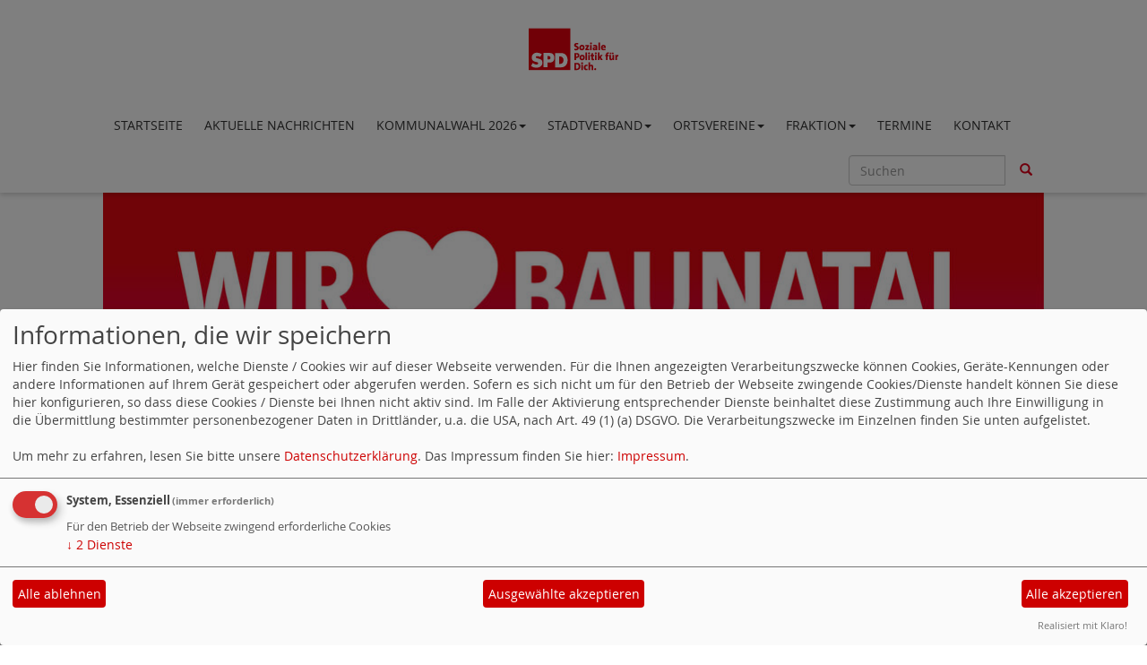

--- FILE ---
content_type: text/html; charset=utf-8
request_url: https://www.spd-baunatal.net/aktuelle-themen/
body_size: 60797
content:
<!DOCTYPE html>
<html lang="de">
  <head>
    <meta charset="utf-8">
    <meta http-equiv="X-UA-Compatible" content="IE=edge">
    <meta name="viewport" content="width=device-width, initial-scale=1">
      <meta http-equiv="cache-control" content="no-cache" />
      <meta http-equiv="pragma" content="no-cache" />
     <link href="/_websozicms/assets/css_js/bootstrap/3.3.5/css/bootstrap.min.css" rel="stylesheet">
     <link href="/_websozicms/assets/css_js/smartmenus/1.0.0/addons/bootstrap/jquery.smartmenus.bootstrap.css" rel="stylesheet">
      <link rel="stylesheet" type="text/css" href="/_websozicms/corner/themes/websozis2017/style.min.css" title="Standard" media="screen, projection" />
<title>Seite nicht gefunden - SPD Baunatal</title> 
<style type="text/css" media="screen, projection"><!-- #headbg {background-image: url(/images/user_pages/Kopfbanner.png_neu_2.jpg);}--></style><meta name="keywords" content="SPD, Baunatal, Altenbauna, Altenritte, Gro&szlig;enritte, Guntershausen, Hertingshausen, Kirchbauna, Rengershausen, Landkreis Kassel, Politik, Kommunalwahl, Hessen" />
<meta name="description" content="Hier finden Sie Informationen &uuml;ber die SPD-Gliederungen und die SPD-Fraktion in Baunatal." />
<meta name="robots" content="INDEX, FOLLOW" />
<meta name="language" content="de" />
<meta name="revisit-after" content="10 days" />
<meta name="author" content="SPD Baunatal" />
<link rel="canonical" href="https://www.spd-baunatal.net/aktuelle-themen/" />
<link rel="shortcut icon" href="/_websozicms/assets/favicon.ico" type="image/x-icon" />
<meta property="og:type" content="website" />
<meta property="og:title" content="Seite nicht gefunden - SPD Baunatal" />

<script defer type="text/javascript" src="/_websozicms/assets/css_js/klaro/config.js"></script>
<link rel="stylesheet" type="text/css" href="/_websozicms/assets/css_js/klaro/klaro.min.css">
<script defer type="text/javascript" src="/_websozicms/assets/css_js/klaro/klaro-no-css.js"></script><!--baunatal-->
<link rel="stylesheet" href="/_websozicms/assets/css_js/system.min.3.css" />

<link rel="stylesheet" href="/_websozicms/assets/css_js/font-awesome/5.0.1/css/fontawesome-all.min.css" />
<link rel="alternate" type="application/rss+xml" title="SPD Baunatal Newsticker (RSS)" href="https://www.spd-baunatal.net/index.xml" />
<link rel="alternate" type="application/atom+xml" title="SPD Baunatal Newsticker (Atom)" href="https://www.spd-baunatal.net/atom.xml" />
<link rel="alternate" type="application/atom+xml" title="SPD Baunatal Termine (Atom + Gdata)" href="https://www.spd-baunatal.net/calendar.xml" />

<script type="text/javascript" src="/_websozicms/assets/css_js/jquery/3.6.0/jquery-3.6.0.min.js"></script>
<script type="text/javascript" src="/_websozicms/assets/css_js/jqueryui/1.12.1/jquery-ui.min.js"></script>
<link rel="stylesheet" href="/_websozicms/assets/css_js/jqueryui/1.12.1/themes/base/jquery-ui.min.css">
<script type="text/javascript" src="/_websozicms/assets/css_js/system.min.2.js"></script>
<script type="text/javascript">(function ($) { $(function() { $(".mj_accordion").mjAccordion()}); }(jQuery)); </script>
<script type="text/javascript">(function ($) { $(function() { $(".mj_tab").mjTab()}); }(jQuery)); </script>
<link rel="stylesheet" href="/_websozicms/assets/css_js/dsgvo-video-embed/dsgvo-video-embed.min.css">
<script type="text/javascript" src="/_websozicms/assets/css_js/dsgvo-video-embed/dsgvo-video-embed.min.js"></script>      <script type="text/javascript" src="/_websozicms/assets/css_js/bootstrap/3.3.5/js/bootstrap.min.js"></script>
      <script type="text/javascript" src="/_websozicms/assets/css_js/smartmenus/1.0.0/jquery.smartmenus.min.js"></script>
      <script type="text/javascript" src="/_websozicms/assets/css_js/smartmenus/1.0.0/addons/bootstrap/jquery.smartmenus.bootstrap.min.js"></script>
      <!--[if lt IE 9]>
      <script src="/_websozicms/assets/css_js/html5shiv/3.7.3/html5shiv.min.js"></script>
      <script src="/_websozicms/assets/css_js/respond/1.4.2/respond.min.js"></script>
      <![endif]-->
      <script type="text/javascript">
          (function ($) {
              $(document).ready(function() {
                  if ( ($(window).height() + 100) < $(document).height() ) {
                      $('#top-link-block').removeClass('hidden').affix({
                          offset: {top:100}
                      });
                  }
          })} (jQuery)) ;
      </script>
      <script type="text/javascript">
              (function ($) {
                  $(document).ready(function () {
                          $(window).scroll(function () {
                              if (document.documentElement.clientWidth > 768) {
                                  var showlogo = window.logo;
                                  if (showlogo != true) {
                                      var scrolled_val = $(document).scrollTop().valueOf();
                                      if (scrolled_val >= 100) {
                                          $('#logo').hide();
                                          $('.navbar-toggle').css('margin-top', '95px');
                                      }
                                      else if (scrolled_val < 100) {
                                          $('#logo').show();
                                          $('.navbar-toggle').css('margin-top', '0')
                                      }
                                  }
                              }
                          });
                  });
              } (jQuery));
      </script>
  </head>
  <body>
    
    <nav class='navbar navbar-fixed-top' role='navigation'>
  	<div class='container'>
  	<a href='/index.php'><img src="/images/user_pages/SPD_Logo_Rot_RGB.svg" width="100" id="logo" alt="" /></a>
  	<div class='navbar-header'>
    <button type='button' class='navbar-toggle btn btn-default' data-toggle='collapse' data-target='#websozis2017-navbar-collapse-1' aria-expanded='true'>
    <span class='glyphicon glyphicon-menu-hamburger'></span>
    <span class='sr-only'>Toggle navigation</span>
        <span class='icon-bar'></span>
        <span class='icon-bar'></span>
        <span class='icon-bar'></span>
        <span class='toogletext'>Menü</span>
      </button>
    </div>
    <div class='collapse navbar-collapse' id='websozis2017-navbar-collapse-1'>
    <ul class='nav navbar-nav'><li><a  href="/index.php">Startseite</a></li><li><a  href="/meldungen/uebersicht/">Aktuelle Nachrichten</a></li><li><a role='button*' aria-haspopup='true' aria-expanded='false' href='/kommunalwahl-2026/'>Kommunalwahl 2026<span class='caret'></span></a><ul class="dropdown-menu"><li><a href="/kandidatinnen-und-kandidaten/">Kandidatinnen und Kandidaten</a></li><li><a href="/11729-wahlprogramm/">Wahlprogramm</a></li><li><a href="/wahlprogramm-kurzversion/">Wahlprogramm (Kurzversion)</a></li></ul></li><li><a role='button*' aria-haspopup='true' aria-expanded='false' href='/stadtverband/'>Stadtverband<span class='caret'></span></a><ul class="dropdown-menu"><li><a href="/stadtverbandsvorstand/">Stadtverbandsvorstand</a></li></ul></li><li><a role='button*' aria-haspopup='true' aria-expanded='false' href='/ortsvereine/'>Ortsvereine<span class='caret'></span></a><ul class="dropdown-menu"><li><a href="/altenbauna/">Altenbauna</a></li><li><a href="/altenritte/">Altenritte</a></li><li><a href="/kirchbauna/">Kirchbauna</a></li><li><a href="/grossenritte/">Großenritte</a></li><li><a href="/hertingshausen/">Hertingshausen</a></li><li><a href="/rengershausen/">Rengershausen</a></li><li><a href="/guntershausen/">Guntershausen</a></li></ul></li><li><a role='button*' aria-haspopup='true' aria-expanded='false' href='/fraktion/'>Fraktion<span class='caret'></span></a><ul class="dropdown-menu"><li><a href="/stadtverordnetenversammlung/">Stadtverordnetenversammlung</a></li><li><a href="/fraktionsvorstand/">Fraktionsvorstand</a></li><li><a href="/nachruecker-innen-fuer-die-stadtverordnetenversammlung/">STAVO-Nachrücker</a></li><li><a href="/magistrat/">Magistrat</a></li><li><a href="/kreistag/">Kreistag</a></li><li><a href="/kreisausschuss/">Kreisausschuss</a></li></ul></li><li><a  href="/termine/show/">Termine</a></li><li><a  href="/form/455/">Kontakt</a></li></ul>
   <form class='navbar-form navbar-right' role='search' method='get' action='index.php'>
        <div class='input-group'>
          <input type='text' class='form-control' placeholder='Suchen' name='query'>
          <input type='hidden' name='mod' value='search' />
          <input type='hidden' name='op' value='e' />
          <input type='hidden' name='offset' value='10' />
          <input type='hidden' name='min' value='0' />
          <input type='hidden' name='menu' value='' />
          <div class='input-group-btn'>
          <button class='btn btn-default' type='submit'><span class='glyphicon glyphicon-search'></span></button>
          </div>
         </div>
      </form>
      </div>
    </div>
</nav>    <!-- Websozi-Header Bild /am -->
    <div class="container">
        <div class="header-box">
                            <div class="websozi-header" style="background: url('/images/user_pages/Kopfbanner.png_neu_2.jpg');">

                    <div class="seitentitellogo">
                                            </div>
                </div>
                    </div>
     </div>


    <!-- Page Content -->
    <div class="container maincontent">

        <div class="row content">
            <div class="col-sm-8">
                <div id="module">
                    <div class="tsb">
    <h2> 9999999999: Die Seite wurde nicht gefunden. </h2>
     <p>Die angefragte Seite ist auf unserem Server nicht vorhanden. Eventuell sind die Textabschnitte vorübergehend auf Entwurf gestellt.</p> 
</div><!-- End tsb -->                </div>
            </div>
            <div class="col-sm-4 rblock">
                <div class="block blockredbackground" id="rblock5264"> <div class="blocktitle"><h3>Termine </h3></div> <p class="alle_termine_oeffnen"><a href="/termine/show/"><strong>Alle Termine öffnen</strong></a>.</p><p style="font-size: 0.9em; border-bottom: 1px solid">26.01.2026, 18:00&nbsp;Uhr - 21:00&nbsp;Uhr <strong>Fraktion</strong> <br /></p><p style="font-size: 0.9em; border-bottom: 1px solid">02.02.2026, 18:00&nbsp;Uhr - 21:00&nbsp;Uhr <strong>Stadtverordnetenversammlung</strong> <br /></p><p style="font-size: 0.9em; border-bottom: 1px solid">09.02.2026, 18:00&nbsp;Uhr - 21:00&nbsp;Uhr <strong>Fraktion</strong> <br /></p><p style="font-size: 0.9em; border-bottom: 1px solid">17.02.2026, 18:00&nbsp;Uhr - 21:00&nbsp;Uhr <strong>Bau- und Umweltausschuss</strong> <br /></p><p style="font-size: 0.9em; border-bottom: 1px solid">17.02.2026, 18:30&nbsp;Uhr - 21:30&nbsp;Uhr <strong>Sozialausschuss</strong> <br /></p><h3><a href="/termine/show/">Alle Termine</a></h3>

</div><!-- end block --><div class="block" id="rblock5362"> <p><a href="https://www.spd.de/" target="_blank"><img alt="" src="[data-uri]" /></a></p>
</div><!-- end block --><div class="block" id="rblock5364"> <p><a href="https://mitgliedwerden.spd.de/eintritt" target="_blank"><img alt="" src="[data-uri]" /></a></p>
</div><!-- end block -->            </div>
        </div>
        <!-- /.row -->

        <div class="row lblock">
            <div class="block blockredbackground col-md-4" id="lblock7179">
    <div class="blocktitle"><h3>SPD im Europaparlament </h3></div>
     <p><a href="https://www.spd-europa.de/" target="_blank">https://www.spd-europa.de/</a></p>

</div><!-- end lblock --><div class="block blockredbackground col-md-4" id="lblock7171">
    <div class="blocktitle"><h3>Esther Dilcher - MdB </h3></div>
     <p><a href="https://www.estherdilcher.de/" target="_blank">https://www.estherdilcher.de/</a></p>

</div><!-- end lblock --><div class="block blockredbackground col-md-4" id="lblock7169">
    <div class="blocktitle"><h3>SPD Bundestagsfraktion </h3></div>
     <p><a href="https://www.spdfraktion.de/" target="_blank">https://www.spdfraktion.de/</a></p>

</div><!-- end lblock --><div class="block blockredbackground col-md-4" id="lblock7167">
    <div class="blocktitle"><h3>SPD Landtagsfraktion </h3></div>
     <p><a href="https://www.spd-fraktion-hessen.de/" target="_blank">https://www.spd-fraktion-hessen.de/</a></p>

</div><!-- end lblock --><div class="block blockredbackground col-md-4" id="lblock7166">
    <div class="blocktitle"><h3>SPD Hessen </h3></div>
     <p><a href="https://www.spd-hessen.de/" target="_blank">https://www.spd-hessen.de/</a></p>

</div><!-- end lblock --><div class="block blockredbackground col-md-4" id="lblock7178">
    <div class="blocktitle"><h3>SPD Bezirk Hessen-Nord </h3></div>
     <p><a href="https://www.spd-hessen-nord.de/" target="_blank">https://www.spd-hessen-nord.de/</a></p>

</div><!-- end lblock --><div class="block blockredbackground col-md-4" id="lblock7168">
    <div class="blocktitle"><h3>SPD Unterbezirk Kassel-Land </h3></div>
     <p><a href="http://www.spd-kassel-land.de/" target="_blank">http://www.spd-kassel-land.de/</a></p>

</div><!-- end lblock --><div class="block blockredbackground col-md-4" id="lblock7165">
    <div class="blocktitle"><h3>SPD Altenbauna </h3></div>
     <p><a href="http://www.spd-altenbauna.de/" target="_blank">http://www.spd-altenbauna.de/</a></p>

</div><!-- end lblock --><div class="block blockredbackground col-md-4" id="lblock7164">
    <div class="blocktitle"><h3>SPD Großenritte </h3></div>
     <p><a href="https://www.spd-grossenritte.de/" target="_blank">https://www.spd-grossenritte.de/</a></p>

</div><!-- end lblock -->        </div>
        <!-- /.row -->
        <!-- Footer -->
        <footer>
            <div class="row footer">
                <div class="col-lg-12">
                    <p class="text-left">
                            <a class="btn btn-default" href="http://www.websozis.de">WebSozis</a>
                            <a class="btn btn-default" href="http://websozicms.de">WebsoziCMS </a><a href="#" class="btn btn-default" onclick="return klaro.show(undefined, true);return false;">Cookie-Manager</a><a class="btn btn-default" href="/datenschutz/">Datenschutzerkl&auml;rung</a>
							<a class="btn btn-default" href="/impressum/">Impressum</a>                </div>
                <span id="top-link-block" class="hidden">
                    <a href="#top" class="well well-sm btn btn-default btn-circle" onclick="$('html,body').animate({scrollTop:0},'slow');return false;">
                     <i class="glyphicon glyphicon-chevron-up"></i>
                 </a>
            </span>
            </div>
            <!-- /.row -->
        </footer>

    </div>
    <!-- /.container -->
      </body>
</html>


--- FILE ---
content_type: image/svg+xml
request_url: https://www.spd-baunatal.net/images/user_pages/SPD_Logo_Rot_RGB.svg
body_size: 3620
content:
<?xml version="1.0" encoding="utf-8"?>
<!-- Generator: Adobe Illustrator 24.3.0, SVG Export Plug-In . SVG Version: 6.00 Build 0)  -->
<svg version="1.1" id="Ebene_1" xmlns="http://www.w3.org/2000/svg" xmlns:xlink="http://www.w3.org/1999/xlink" x="0px" y="0px"
	 viewBox="0 0 994.9 463.8" style="enable-background:new 0 0 994.9 463.8;" xml:space="preserve">
<style type="text/css">
	.st0{fill:#E3000F;}
	.st1{fill:#FFFFFF;}
</style>
<rect class="st0" width="462.4" height="462.4"/>
<g>
	<path class="st1" d="M134.6,420.7c-13.3,10.5-31.1,15.8-48.2,15.8c-21.4,0-42.6-5.2-60.5-19.8l19.8-33.2c11,9,24.1,17.3,39.2,17.3
		c10.4,0,20.5-3.1,20.5-14.2c0-11.6-16.4-12.2-25.9-14.6c-20.5-5.2-45.9-12.1-45.9-49.1c0-32.2,24.5-53.2,58.5-53.2
		c17.1,0,38.9,7.9,54,15.9l-18.8,31.3c-8.7-5.6-22.7-8.9-29.3-8.9c-8.1,0-18.5,2.3-18.5,11.1c0,9.3,10.3,11,19.6,13.5
		c0,0,11.5,2.5,16.3,4.1c21.1,6.9,36.8,14.3,36.8,42.4C152.1,394.7,148.1,410,134.6,420.7"/>
	<path class="st1" d="M233.3,272.7H163v158.9h45.3v-52.4h23c40,0,53-23,53-54.1C284.2,302,273.7,272.7,233.3,272.7z M211.7,344.5
		h-3.5v-37.1h3.5c16.1,0,29.8,0,29.8,18.6C241.5,345.3,226.7,344.5,211.7,344.5z"/>
	<path class="st1" d="M361.3,273.4h-67.1v158.9h67.1c43.9,0,71-35.1,71-79.7S405.5,273.4,361.3,273.4z M344,395.3H339v-84.9h5.3
		c26.5,0,42.6,17.3,42.6,41.6C387,380.8,368.6,395.3,344,395.3z"/>
</g>
<g>
	<path class="st0" d="M555.9,218.1c0,3.7-0.7,7.1-2,10.2c-1.3,3.1-3.4,5.7-6.1,8c-2.7,2.3-6,4-9.8,5.2c-3.8,1.2-8.2,1.9-13.2,1.9
		c-3.4,0-6.6-0.2-9.8-0.5c-3.1-0.4-6-0.9-8.7-1.6l1.6-17.3c2.7,1.1,5.6,1.9,8.7,2.6c3.1,0.6,6.1,0.9,9.1,0.9c3.3,0,5.9-0.6,7.9-1.9
		c2-1.2,2.9-3.1,2.9-5.7c0-2-0.7-3.7-2.1-5c-1.4-1.3-3.4-2.5-5.9-3.7c-2.6-1.1-5.3-2.4-8.2-3.7c-2.9-1.3-5.5-2.8-7.7-4.5
		c-2.3-1.7-4.1-4-5.6-6.8c-1.5-2.8-2.2-6.2-2.2-10.3c0-3.6,0.7-6.9,2.1-9.9c1.4-3,3.4-5.6,6.1-7.7c2.7-2.1,5.9-3.8,9.8-4.9
		c3.8-1.1,8.2-1.7,12.9-1.7c2.2,0,4.5,0.1,7.1,0.4c2.6,0.3,4.9,0.6,7.1,1.1l-1.6,15.9c-4.4-1.6-8.9-2.3-13.7-2.3
		c-3.6,0-6.3,0.6-8,1.9c-1.8,1.3-2.6,3.1-2.6,5.4c0,1.9,0.7,3.4,2.1,4.7c1.4,1.3,3.4,2.5,5.9,3.6c2.5,1.1,5.2,2.4,8.2,3.7
		c3,1.4,5.6,2.9,7.9,4.7c2.3,1.7,4.2,4,5.6,6.8C555.2,210.7,555.9,214.1,555.9,218.1z"/>
	<path class="st0" d="M620.1,211.6c0,4.8-0.8,9.3-2.3,13.3c-1.5,4-3.6,7.4-6.4,10.2c-2.7,2.8-5.9,4.8-9.6,6.2c-3.7,1.4-7.6,2-11.8,2
		c-4.2,0-8-0.6-11.4-1.7c-3.4-1.1-6.3-2.9-8.7-5.2c-2.4-2.3-4.3-5.3-5.6-8.9c-1.3-3.6-2-7.9-2-12.9c0-4.8,0.7-9.2,2.2-13.2
		c1.5-4,3.5-7.3,6.1-10.1c2.6-2.8,5.8-4.9,9.5-6.4c3.7-1.5,7.8-2.2,12.2-2.2c8.9,0,15.8,2.4,20.6,7.3
		C617.7,195.1,620.1,202.2,620.1,211.6z M601.8,213.1c0-5-0.9-8.7-2.8-11.3c-1.8-2.6-4.4-3.8-7.7-3.8c-1.3,0-2.6,0.2-3.9,0.7
		s-2.4,1.3-3.5,2.6c-1.1,1.2-1.9,2.9-2.5,4.9s-0.9,4.3-0.9,6.9c0,4.9,0.9,8.6,2.7,11.2c1.8,2.6,4.4,3.8,7.8,3.8c3.4,0,6-1.3,7.9-3.8
		C600.9,221.7,601.8,218,601.8,213.1z"/>
	<path class="st0" d="M628.5,242.1v-12.7l20-29.5c-0.8,0.1-2.1,0.1-3.8,0.2c-1.7,0-3.9,0.1-6.5,0.1h-9v-16h40.9v12.7l-19.6,29
		c3-0.1,5.4-0.1,7.1-0.1c1.7,0,3.1,0,4.1,0h8.7v16.3H628.5z"/>
	<path class="st0" d="M702.1,166.8c0,1.5-0.3,2.9-0.9,4.1c-0.6,1.3-1.3,2.4-2.3,3.3c-1,0.9-2.1,1.7-3.5,2.2
		c-1.3,0.5-2.8,0.8-4.2,0.8c-1.5,0-2.8-0.3-4.2-0.8c-1.3-0.5-2.4-1.3-3.4-2.2c-1-0.9-1.7-2-2.3-3.3c-0.6-1.3-0.9-2.7-0.9-4.1
		c0-1.4,0.3-2.7,0.9-4c0.6-1.3,1.3-2.4,2.3-3.4c1-1,2.1-1.7,3.4-2.3c1.3-0.5,2.7-0.8,4.2-0.8c1.5,0,2.9,0.3,4.2,0.8
		c1.3,0.5,2.5,1.3,3.5,2.2c1,0.9,1.7,2,2.3,3.3S702.1,165.4,702.1,166.8z M682.4,242.1v-58H700v58H682.4z"/>
	<path class="st0" d="M744.6,242.1c0-1.4,0-2.8,0.1-4.3c0-1.5,0.2-3,0.4-4.4H745c-1.4,3-3.7,5.5-6.8,7.3c-3.2,1.8-6.8,2.7-10.8,2.7
		c-2.8,0-5.2-0.4-7.3-1.3c-2.1-0.9-3.8-2.1-5.2-3.7c-1.4-1.5-2.5-3.4-3.2-5.4c-0.7-2.1-1.1-4.3-1.1-6.7c0-3.6,0.8-6.8,2.4-9.4
		c1.6-2.6,3.9-4.7,6.7-6.3s6.3-2.8,10.3-3.5c4-0.8,8.3-1.2,13-1.2v-1.8c0-2.9-0.8-5-2.3-6.1c-1.5-1.2-3.8-1.8-6.8-1.8
		c-2.6,0-5.3,0.3-8.3,1c-3,0.7-6,1.6-9.2,2.9l-2.7-13.4c3-1.1,6.5-2,10.5-2.8c4-0.8,7.9-1.2,11.7-1.2c4.8,0,8.8,0.4,11.9,1.3
		c3.1,0.9,5.6,2.2,7.5,3.9c1.9,1.7,3.3,3.9,4,6.4c0.8,2.5,1.2,5.4,1.2,8.9v25.2c0,2.1,0,4.4,0.1,6.8c0.1,2.4,0.2,4.7,0.3,7H744.6z
		 M743,217.1c-3.1,0-5.7,0.2-7.7,0.6c-2.1,0.4-3.7,0.9-4.9,1.6c-1.2,0.7-2,1.4-2.4,2.3c-0.4,0.9-0.6,1.8-0.6,2.7
		c0,1.4,0.5,2.7,1.5,3.8c1,1.1,2.4,1.7,4.2,1.7c1.5,0,2.8-0.3,4-0.9c1.2-0.6,2.2-1.4,3.1-2.4c0.9-1,1.5-2.2,2-3.4
		c0.5-1.3,0.8-2.6,0.8-4V217.1z"/>
	<path class="st0" d="M774.4,242.1v-85.1H792v85.1H774.4z"/>
	<path class="st0" d="M854.9,207.9c0,1.2-0.1,2.8-0.2,4.5c-0.1,1.8-0.3,3.5-0.4,5.2h-34.2c0,3.7,1,6.6,3.1,8.7s5.6,3.2,10.5,3.3
		c2.8,0,5.6-0.3,8.5-0.8c2.9-0.5,5.9-1.3,8.9-2.3l1.7,13.1c-3.3,1.2-6.8,2.2-10.6,2.7c-3.7,0.6-7.3,0.9-10.7,0.9
		c-9.7,0-17-2.4-21.9-7.3c-4.9-4.9-7.4-12.3-7.4-22.3c0-4.4,0.6-8.5,1.8-12.2c1.2-3.7,3-6.9,5.4-9.7c2.3-2.8,5.3-5,8.8-6.6
		c3.5-1.6,7.5-2.4,12-2.4c4.3,0,8.1,0.7,11.3,2c3.2,1.4,5.8,3.2,7.8,5.7c2,2.4,3.4,5.1,4.2,8.2C854.5,201.7,854.9,204.8,854.9,207.9
		z M835.6,198.3c-1.5-1.7-3.5-2.6-6.1-2.6s-4.7,0.9-6.3,2.8c-1.7,1.9-2.7,4.4-3,7.5h17.4C837.8,202.6,837.1,200,835.6,198.3z"/>
	<path class="st0" d="M563.2,298.8c0,4-0.7,7.8-2.1,11.4c-1.4,3.5-3.5,6.6-6.2,9.3c-2.8,2.7-6.2,4.8-10.2,6.3
		c-4,1.5-8.7,2.3-13.9,2.3c-1,0-1.9,0-2.8-0.1c-0.9,0-1.5-0.1-1.9-0.1v24.3h-18v-78.7c0.8-0.1,2.3-0.2,4.5-0.2
		c2.2-0.1,5-0.2,8.5-0.2c3.5-0.1,7.1-0.1,10.7-0.1c10.2,0,18,2.3,23.4,6.8C560.5,284.2,563.2,290.6,563.2,298.8z M544.7,300.5
		c0-3.9-1.1-7-3.4-9.3c-2.3-2.3-5.7-3.5-10.3-3.5c-0.9,0-1.9,0-2.8,0.1c-1,0-1.7,0.1-2.1,0.2v24.8c0.1,0,0.3,0,0.6,0.1
		c0.3,0,0.7,0.1,1.3,0.2c0.5,0.1,1.1,0.1,1.8,0.2c0.7,0,1.3,0.1,2,0.1c4.1,0,7.3-1.2,9.6-3.5C543.5,307.5,544.7,304.4,544.7,300.5z"
		/>
	<path class="st0" d="M622.3,321.8c0,4.8-0.8,9.3-2.3,13.3c-1.5,4-3.6,7.4-6.4,10.2c-2.7,2.8-5.9,4.8-9.6,6.2c-3.7,1.4-7.6,2-11.8,2
		c-4.2,0-8-0.6-11.4-1.7c-3.4-1.1-6.3-2.9-8.7-5.2c-2.4-2.3-4.3-5.3-5.6-8.9c-1.3-3.6-2-7.9-2-12.9c0-4.8,0.7-9.2,2.2-13.2
		c1.5-4,3.5-7.3,6.1-10.1c2.6-2.8,5.8-4.9,9.5-6.4c3.7-1.5,7.8-2.2,12.2-2.2c8.9,0,15.8,2.4,20.6,7.3
		C619.9,305.2,622.3,312.4,622.3,321.8z M604,323.2c0-5-0.9-8.7-2.8-11.3c-1.8-2.6-4.4-3.8-7.7-3.8c-1.3,0-2.6,0.2-3.9,0.7
		s-2.4,1.3-3.5,2.6c-1.1,1.2-1.9,2.9-2.5,4.9s-0.9,4.3-0.9,6.9c0,4.9,0.9,8.6,2.7,11.2c1.8,2.6,4.4,3.8,7.8,3.8c3.4,0,6-1.3,7.9-3.8
		C603.1,331.8,604,328.1,604,323.2z"/>
	<path class="st0" d="M630.1,352.2v-85.1h17.5v85.1H630.1z"/>
	<path class="st0" d="M681,277c0,1.5-0.3,2.9-0.9,4.1c-0.6,1.3-1.3,2.4-2.3,3.3c-1,0.9-2.1,1.7-3.5,2.2c-1.3,0.5-2.8,0.8-4.2,0.8
		c-1.5,0-2.8-0.3-4.2-0.8c-1.3-0.5-2.4-1.3-3.4-2.2c-1-0.9-1.7-2-2.3-3.3c-0.6-1.3-0.9-2.7-0.9-4.1c0-1.4,0.3-2.7,0.9-4
		c0.6-1.3,1.3-2.4,2.3-3.4c1-1,2.1-1.7,3.4-2.3c1.3-0.5,2.7-0.8,4.2-0.8c1.5,0,2.9,0.3,4.2,0.8c1.3,0.5,2.5,1.3,3.5,2.2
		c1,0.9,1.7,2,2.3,3.3S681,275.5,681,277z M661.4,352.2v-58H679v58H661.4z"/>
	<path class="st0" d="M726.1,351.7c-1.9,0.5-4.1,1-6.4,1.3c-2.3,0.3-4.5,0.5-6.4,0.5c-3.4,0-6.2-0.3-8.5-1c-2.3-0.7-4.1-1.7-5.4-3.1
		c-1.3-1.4-2.3-3.4-2.9-5.8c-0.6-2.4-0.9-5.5-0.9-9.3v-26.4h-8.7v-13.6h8.7v-17.1l17.6-4.8v21.9h12.5v13.6h-12.5v23.4
		c0,2.8,0.4,4.7,1.3,5.8c0.8,1,2.3,1.6,4.4,1.6c1,0,2-0.1,3.1-0.2c1-0.2,2.1-0.3,3.2-0.6L726.1,351.7z"/>
	<path class="st0" d="M755.9,277c0,1.5-0.3,2.9-0.9,4.1c-0.6,1.3-1.3,2.4-2.3,3.3c-1,0.9-2.1,1.7-3.5,2.2c-1.3,0.5-2.8,0.8-4.2,0.8
		c-1.5,0-2.8-0.3-4.2-0.8c-1.3-0.5-2.4-1.3-3.4-2.2c-1-0.9-1.7-2-2.3-3.3c-0.6-1.3-0.9-2.7-0.9-4.1c0-1.4,0.3-2.7,0.9-4
		c0.6-1.3,1.3-2.4,2.3-3.4c1-1,2.1-1.7,3.4-2.3c1.3-0.5,2.7-0.8,4.2-0.8c1.5,0,2.9,0.3,4.2,0.8c1.3,0.5,2.5,1.3,3.5,2.2
		c1,0.9,1.7,2,2.3,3.3S755.9,275.5,755.9,277z M736.2,352.2v-58h17.5v58H736.2z"/>
	<path class="st0" d="M800.7,352.2l-15.6-27.9v27.9h-17.5v-85.1h17.5v50.5l14.5-23.3h20.8L802,319.9l20.6,32.3H800.7z"/>
	<path class="st0" d="M889.9,281.3c-2.2-0.7-4.4-1-6.6-1c-2.7,0-4.6,0.8-5.8,2.3c-1.2,1.5-1.7,3.9-1.7,7v4.7h11.8v13.6h-11.8v44.3
		h-17.5v-44.3h-8.8v-13.6h8.8V291c0-8.2,1.9-14.4,5.8-18.6c3.8-4.2,10-6.4,18.5-6.4c1.2,0,2.6,0,4,0.1c1.5,0.1,3,0.2,4.5,0.4
		L889.9,281.3z"/>
	<path class="st0" d="M932,352.2c0-1.1,0-2.5,0.1-4.3c0.1-1.8,0.3-3.4,0.6-4.8l-0.2-0.1c-1.8,3-4.2,5.5-7.4,7.5c-3.1,2-7,3-11.6,3
		c-3.2,0-5.9-0.5-8.1-1.5c-2.2-1-3.9-2.3-5.3-4c-1.4-1.7-2.3-3.6-2.9-5.9c-0.6-2.3-0.9-4.6-0.9-7.1v-40.8h17.6v37
		c0,2.3,0.4,4.2,1.2,5.5c0.8,1.3,2.2,2,4.2,2c1.6,0,3-0.5,4.4-1.4c1.4-0.9,2.6-2.1,3.7-3.7c1.1-1.5,1.9-3.3,2.5-5.2
		c0.6-1.9,0.9-4,0.9-6.1v-28.1h17.5v58H932z M919.5,277c0,2.6-0.9,4.7-2.7,6.5c-1.8,1.8-3.9,2.7-6.5,2.7c-2.5,0-4.6-0.9-6.4-2.7
		c-1.8-1.8-2.7-4-2.7-6.5c0-2.5,0.9-4.6,2.7-6.5c1.8-1.8,3.9-2.7,6.4-2.7c2.5,0,4.7,0.9,6.5,2.7C918.6,272.3,919.5,274.5,919.5,277z
		 M943.6,277c0,2.6-0.9,4.7-2.7,6.5c-1.8,1.8-3.9,2.7-6.5,2.7c-2.5,0-4.6-0.9-6.4-2.7c-1.8-1.8-2.7-4-2.7-6.5c0-2.5,0.9-4.6,2.7-6.5
		c1.8-1.8,3.9-2.7,6.4-2.7c2.5,0,4.7,0.9,6.5,2.7C942.7,272.3,943.6,274.5,943.6,277z"/>
	<path class="st0" d="M994,310.5c-4.8-1.1-8.5-0.2-11,2.7c-2.5,2.9-3.7,8-3.7,15.1v23.9h-17.5v-58h16.4c0,1.2-0.1,2.8-0.2,4.7
		c-0.1,1.9-0.3,3.8-0.6,5.5h0.2c1.5-3.5,3.7-6.4,6.5-8.6c2.8-2.2,6.4-3.2,10.7-3.1L994,310.5z"/>
	<path class="st0" d="M573.5,421.4c0,6.8-1,12.7-3.1,17.9c-2,5.2-4.9,9.5-8.7,13c-3.7,3.5-8.2,6.1-13.5,7.9
		c-5.2,1.8-11,2.7-17.3,2.7c-4.2,0-8.1-0.1-12-0.2c-3.8-0.2-7.5-0.3-11.1-0.5v-78.4c3.1-0.2,6.9-0.3,11.6-0.5
		c4.7-0.2,9.6-0.2,15-0.2c5.8,0,11.2,0.7,16,2c4.8,1.4,8.9,3.6,12.3,6.6c3.4,3,6,7,7.9,11.8C572.6,408.5,573.5,414.4,573.5,421.4z
		 M554.3,422.9c0-3.7-0.3-7.1-1-10.1c-0.7-3-1.8-5.5-3.4-7.6c-1.6-2.1-3.8-3.7-6.5-4.9c-2.7-1.2-6-1.7-10-1.7c-1.5,0-2.9,0-4.2,0
		c-1.2,0-2.2,0.1-3.2,0.2v48.1c0.8,0.2,1.7,0.3,2.9,0.3c1.2,0.1,2.4,0.1,3.8,0.1c3.1,0,5.9-0.5,8.6-1.5c2.7-1,4.9-2.5,6.9-4.5
		c1.9-2,3.4-4.6,4.5-7.6C553.7,430.7,554.3,427.1,554.3,422.9z"/>
	<path class="st0" d="M603.7,387.1c0,1.5-0.3,2.9-0.9,4.1c-0.6,1.3-1.3,2.4-2.3,3.3c-1,0.9-2.1,1.7-3.5,2.2
		c-1.3,0.5-2.8,0.8-4.2,0.8c-1.5,0-2.8-0.3-4.2-0.8c-1.3-0.5-2.4-1.3-3.4-2.2c-1-0.9-1.7-2-2.3-3.3c-0.6-1.3-0.9-2.7-0.9-4.1
		c0-1.4,0.3-2.7,0.9-4c0.6-1.3,1.3-2.4,2.3-3.4c1-1,2.1-1.7,3.4-2.3c1.3-0.5,2.7-0.8,4.2-0.8c1.5,0,2.9,0.3,4.2,0.8
		c1.3,0.5,2.5,1.3,3.5,2.2c1,0.9,1.7,2,2.3,3.3S603.7,385.7,603.7,387.1z M584.1,462.4v-58h17.5v58H584.1z"/>
	<path class="st0" d="M646.4,463c-2.7,0.4-5.4,0.6-8.1,0.6c-8.8,0-15.4-2.4-19.7-7.2s-6.6-11.9-6.6-21.3c0-4.4,0.6-8.5,1.8-12.4
		c1.2-3.9,3-7.3,5.4-10.2c2.4-2.9,5.5-5.2,9.3-6.9c3.8-1.7,8.3-2.6,13.5-2.6c2,0,4,0.2,6,0.5c2,0.3,3.9,0.8,5.7,1.5l-2.6,15.4
		c-3-1.3-6-2-9.1-2c-3.9,0-6.8,1.4-8.7,4.1c-1.9,2.8-2.8,6.5-2.8,11.3c0,4.4,0.9,7.9,2.8,10.5c1.9,2.6,4.8,3.8,8.7,3.8
		c1.7,0,3.3-0.2,5-0.5c1.6-0.3,3.2-0.8,4.7-1.5l2.1,14.9C651.5,462,649.1,462.6,646.4,463z"/>
	<path class="st0" d="M697.9,462.4v-37c0-2.3-0.4-4.2-1.2-5.5c-0.8-1.3-2.2-2-4.2-2c-1.5,0-3,0.4-4.4,1.3s-2.6,2.1-3.6,3.6
		c-1,1.5-1.9,3.3-2.5,5.3c-0.6,2-0.9,4-0.9,6.1v28.1h-17.5v-85.1h17.5v23.2c0,1.7-0.1,3.7-0.2,5.9c-0.1,2.2-0.4,4.2-0.8,6h0.1
		c1.7-2.7,4.1-4.9,7.1-6.6c3-1.7,6.7-2.6,11-2.6c3.2,0,5.9,0.5,8.1,1.5c2.2,1,3.9,2.3,5.2,4c1.3,1.7,2.3,3.6,2.8,5.9
		c0.6,2.3,0.9,4.6,0.9,7.1v40.8H697.9z"/>
	<path class="st0" d="M749.4,452.8c0,1.6-0.3,3-0.9,4.3c-0.6,1.3-1.4,2.5-2.4,3.4c-1,1-2.2,1.7-3.5,2.3c-1.4,0.6-2.8,0.9-4.2,0.9
		c-1.5,0-2.9-0.3-4.2-0.9c-1.3-0.6-2.5-1.4-3.5-2.3c-1-1-1.8-2.1-2.4-3.4c-0.6-1.3-0.9-2.8-0.9-4.3c0-1.5,0.3-2.9,0.9-4.3
		c0.6-1.4,1.4-2.5,2.4-3.6c1-1,2.2-1.8,3.5-2.4c1.3-0.6,2.7-0.9,4.2-0.9c1.5,0,2.9,0.3,4.2,0.9c1.4,0.6,2.5,1.4,3.5,2.4
		c1,1,1.8,2.2,2.4,3.6C749.1,449.9,749.4,451.3,749.4,452.8z"/>
</g>
</svg>
